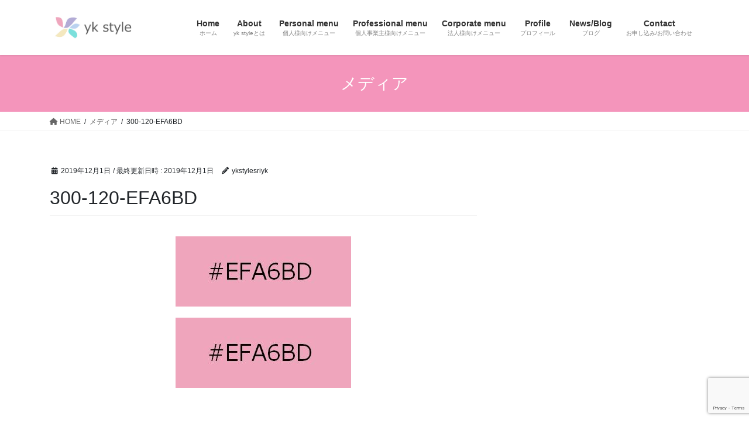

--- FILE ---
content_type: text/html; charset=utf-8
request_url: https://www.google.com/recaptcha/api2/anchor?ar=1&k=6LdUvZkUAAAAAO43_zuM2MCjxjECpiAFx3UDS6Ah&co=aHR0cHM6Ly95a3N0eWxlLWxpZmUuY29tOjQ0Mw..&hl=en&v=PoyoqOPhxBO7pBk68S4YbpHZ&size=invisible&anchor-ms=20000&execute-ms=30000&cb=6bd7tovbd4k
body_size: 48465
content:
<!DOCTYPE HTML><html dir="ltr" lang="en"><head><meta http-equiv="Content-Type" content="text/html; charset=UTF-8">
<meta http-equiv="X-UA-Compatible" content="IE=edge">
<title>reCAPTCHA</title>
<style type="text/css">
/* cyrillic-ext */
@font-face {
  font-family: 'Roboto';
  font-style: normal;
  font-weight: 400;
  font-stretch: 100%;
  src: url(//fonts.gstatic.com/s/roboto/v48/KFO7CnqEu92Fr1ME7kSn66aGLdTylUAMa3GUBHMdazTgWw.woff2) format('woff2');
  unicode-range: U+0460-052F, U+1C80-1C8A, U+20B4, U+2DE0-2DFF, U+A640-A69F, U+FE2E-FE2F;
}
/* cyrillic */
@font-face {
  font-family: 'Roboto';
  font-style: normal;
  font-weight: 400;
  font-stretch: 100%;
  src: url(//fonts.gstatic.com/s/roboto/v48/KFO7CnqEu92Fr1ME7kSn66aGLdTylUAMa3iUBHMdazTgWw.woff2) format('woff2');
  unicode-range: U+0301, U+0400-045F, U+0490-0491, U+04B0-04B1, U+2116;
}
/* greek-ext */
@font-face {
  font-family: 'Roboto';
  font-style: normal;
  font-weight: 400;
  font-stretch: 100%;
  src: url(//fonts.gstatic.com/s/roboto/v48/KFO7CnqEu92Fr1ME7kSn66aGLdTylUAMa3CUBHMdazTgWw.woff2) format('woff2');
  unicode-range: U+1F00-1FFF;
}
/* greek */
@font-face {
  font-family: 'Roboto';
  font-style: normal;
  font-weight: 400;
  font-stretch: 100%;
  src: url(//fonts.gstatic.com/s/roboto/v48/KFO7CnqEu92Fr1ME7kSn66aGLdTylUAMa3-UBHMdazTgWw.woff2) format('woff2');
  unicode-range: U+0370-0377, U+037A-037F, U+0384-038A, U+038C, U+038E-03A1, U+03A3-03FF;
}
/* math */
@font-face {
  font-family: 'Roboto';
  font-style: normal;
  font-weight: 400;
  font-stretch: 100%;
  src: url(//fonts.gstatic.com/s/roboto/v48/KFO7CnqEu92Fr1ME7kSn66aGLdTylUAMawCUBHMdazTgWw.woff2) format('woff2');
  unicode-range: U+0302-0303, U+0305, U+0307-0308, U+0310, U+0312, U+0315, U+031A, U+0326-0327, U+032C, U+032F-0330, U+0332-0333, U+0338, U+033A, U+0346, U+034D, U+0391-03A1, U+03A3-03A9, U+03B1-03C9, U+03D1, U+03D5-03D6, U+03F0-03F1, U+03F4-03F5, U+2016-2017, U+2034-2038, U+203C, U+2040, U+2043, U+2047, U+2050, U+2057, U+205F, U+2070-2071, U+2074-208E, U+2090-209C, U+20D0-20DC, U+20E1, U+20E5-20EF, U+2100-2112, U+2114-2115, U+2117-2121, U+2123-214F, U+2190, U+2192, U+2194-21AE, U+21B0-21E5, U+21F1-21F2, U+21F4-2211, U+2213-2214, U+2216-22FF, U+2308-230B, U+2310, U+2319, U+231C-2321, U+2336-237A, U+237C, U+2395, U+239B-23B7, U+23D0, U+23DC-23E1, U+2474-2475, U+25AF, U+25B3, U+25B7, U+25BD, U+25C1, U+25CA, U+25CC, U+25FB, U+266D-266F, U+27C0-27FF, U+2900-2AFF, U+2B0E-2B11, U+2B30-2B4C, U+2BFE, U+3030, U+FF5B, U+FF5D, U+1D400-1D7FF, U+1EE00-1EEFF;
}
/* symbols */
@font-face {
  font-family: 'Roboto';
  font-style: normal;
  font-weight: 400;
  font-stretch: 100%;
  src: url(//fonts.gstatic.com/s/roboto/v48/KFO7CnqEu92Fr1ME7kSn66aGLdTylUAMaxKUBHMdazTgWw.woff2) format('woff2');
  unicode-range: U+0001-000C, U+000E-001F, U+007F-009F, U+20DD-20E0, U+20E2-20E4, U+2150-218F, U+2190, U+2192, U+2194-2199, U+21AF, U+21E6-21F0, U+21F3, U+2218-2219, U+2299, U+22C4-22C6, U+2300-243F, U+2440-244A, U+2460-24FF, U+25A0-27BF, U+2800-28FF, U+2921-2922, U+2981, U+29BF, U+29EB, U+2B00-2BFF, U+4DC0-4DFF, U+FFF9-FFFB, U+10140-1018E, U+10190-1019C, U+101A0, U+101D0-101FD, U+102E0-102FB, U+10E60-10E7E, U+1D2C0-1D2D3, U+1D2E0-1D37F, U+1F000-1F0FF, U+1F100-1F1AD, U+1F1E6-1F1FF, U+1F30D-1F30F, U+1F315, U+1F31C, U+1F31E, U+1F320-1F32C, U+1F336, U+1F378, U+1F37D, U+1F382, U+1F393-1F39F, U+1F3A7-1F3A8, U+1F3AC-1F3AF, U+1F3C2, U+1F3C4-1F3C6, U+1F3CA-1F3CE, U+1F3D4-1F3E0, U+1F3ED, U+1F3F1-1F3F3, U+1F3F5-1F3F7, U+1F408, U+1F415, U+1F41F, U+1F426, U+1F43F, U+1F441-1F442, U+1F444, U+1F446-1F449, U+1F44C-1F44E, U+1F453, U+1F46A, U+1F47D, U+1F4A3, U+1F4B0, U+1F4B3, U+1F4B9, U+1F4BB, U+1F4BF, U+1F4C8-1F4CB, U+1F4D6, U+1F4DA, U+1F4DF, U+1F4E3-1F4E6, U+1F4EA-1F4ED, U+1F4F7, U+1F4F9-1F4FB, U+1F4FD-1F4FE, U+1F503, U+1F507-1F50B, U+1F50D, U+1F512-1F513, U+1F53E-1F54A, U+1F54F-1F5FA, U+1F610, U+1F650-1F67F, U+1F687, U+1F68D, U+1F691, U+1F694, U+1F698, U+1F6AD, U+1F6B2, U+1F6B9-1F6BA, U+1F6BC, U+1F6C6-1F6CF, U+1F6D3-1F6D7, U+1F6E0-1F6EA, U+1F6F0-1F6F3, U+1F6F7-1F6FC, U+1F700-1F7FF, U+1F800-1F80B, U+1F810-1F847, U+1F850-1F859, U+1F860-1F887, U+1F890-1F8AD, U+1F8B0-1F8BB, U+1F8C0-1F8C1, U+1F900-1F90B, U+1F93B, U+1F946, U+1F984, U+1F996, U+1F9E9, U+1FA00-1FA6F, U+1FA70-1FA7C, U+1FA80-1FA89, U+1FA8F-1FAC6, U+1FACE-1FADC, U+1FADF-1FAE9, U+1FAF0-1FAF8, U+1FB00-1FBFF;
}
/* vietnamese */
@font-face {
  font-family: 'Roboto';
  font-style: normal;
  font-weight: 400;
  font-stretch: 100%;
  src: url(//fonts.gstatic.com/s/roboto/v48/KFO7CnqEu92Fr1ME7kSn66aGLdTylUAMa3OUBHMdazTgWw.woff2) format('woff2');
  unicode-range: U+0102-0103, U+0110-0111, U+0128-0129, U+0168-0169, U+01A0-01A1, U+01AF-01B0, U+0300-0301, U+0303-0304, U+0308-0309, U+0323, U+0329, U+1EA0-1EF9, U+20AB;
}
/* latin-ext */
@font-face {
  font-family: 'Roboto';
  font-style: normal;
  font-weight: 400;
  font-stretch: 100%;
  src: url(//fonts.gstatic.com/s/roboto/v48/KFO7CnqEu92Fr1ME7kSn66aGLdTylUAMa3KUBHMdazTgWw.woff2) format('woff2');
  unicode-range: U+0100-02BA, U+02BD-02C5, U+02C7-02CC, U+02CE-02D7, U+02DD-02FF, U+0304, U+0308, U+0329, U+1D00-1DBF, U+1E00-1E9F, U+1EF2-1EFF, U+2020, U+20A0-20AB, U+20AD-20C0, U+2113, U+2C60-2C7F, U+A720-A7FF;
}
/* latin */
@font-face {
  font-family: 'Roboto';
  font-style: normal;
  font-weight: 400;
  font-stretch: 100%;
  src: url(//fonts.gstatic.com/s/roboto/v48/KFO7CnqEu92Fr1ME7kSn66aGLdTylUAMa3yUBHMdazQ.woff2) format('woff2');
  unicode-range: U+0000-00FF, U+0131, U+0152-0153, U+02BB-02BC, U+02C6, U+02DA, U+02DC, U+0304, U+0308, U+0329, U+2000-206F, U+20AC, U+2122, U+2191, U+2193, U+2212, U+2215, U+FEFF, U+FFFD;
}
/* cyrillic-ext */
@font-face {
  font-family: 'Roboto';
  font-style: normal;
  font-weight: 500;
  font-stretch: 100%;
  src: url(//fonts.gstatic.com/s/roboto/v48/KFO7CnqEu92Fr1ME7kSn66aGLdTylUAMa3GUBHMdazTgWw.woff2) format('woff2');
  unicode-range: U+0460-052F, U+1C80-1C8A, U+20B4, U+2DE0-2DFF, U+A640-A69F, U+FE2E-FE2F;
}
/* cyrillic */
@font-face {
  font-family: 'Roboto';
  font-style: normal;
  font-weight: 500;
  font-stretch: 100%;
  src: url(//fonts.gstatic.com/s/roboto/v48/KFO7CnqEu92Fr1ME7kSn66aGLdTylUAMa3iUBHMdazTgWw.woff2) format('woff2');
  unicode-range: U+0301, U+0400-045F, U+0490-0491, U+04B0-04B1, U+2116;
}
/* greek-ext */
@font-face {
  font-family: 'Roboto';
  font-style: normal;
  font-weight: 500;
  font-stretch: 100%;
  src: url(//fonts.gstatic.com/s/roboto/v48/KFO7CnqEu92Fr1ME7kSn66aGLdTylUAMa3CUBHMdazTgWw.woff2) format('woff2');
  unicode-range: U+1F00-1FFF;
}
/* greek */
@font-face {
  font-family: 'Roboto';
  font-style: normal;
  font-weight: 500;
  font-stretch: 100%;
  src: url(//fonts.gstatic.com/s/roboto/v48/KFO7CnqEu92Fr1ME7kSn66aGLdTylUAMa3-UBHMdazTgWw.woff2) format('woff2');
  unicode-range: U+0370-0377, U+037A-037F, U+0384-038A, U+038C, U+038E-03A1, U+03A3-03FF;
}
/* math */
@font-face {
  font-family: 'Roboto';
  font-style: normal;
  font-weight: 500;
  font-stretch: 100%;
  src: url(//fonts.gstatic.com/s/roboto/v48/KFO7CnqEu92Fr1ME7kSn66aGLdTylUAMawCUBHMdazTgWw.woff2) format('woff2');
  unicode-range: U+0302-0303, U+0305, U+0307-0308, U+0310, U+0312, U+0315, U+031A, U+0326-0327, U+032C, U+032F-0330, U+0332-0333, U+0338, U+033A, U+0346, U+034D, U+0391-03A1, U+03A3-03A9, U+03B1-03C9, U+03D1, U+03D5-03D6, U+03F0-03F1, U+03F4-03F5, U+2016-2017, U+2034-2038, U+203C, U+2040, U+2043, U+2047, U+2050, U+2057, U+205F, U+2070-2071, U+2074-208E, U+2090-209C, U+20D0-20DC, U+20E1, U+20E5-20EF, U+2100-2112, U+2114-2115, U+2117-2121, U+2123-214F, U+2190, U+2192, U+2194-21AE, U+21B0-21E5, U+21F1-21F2, U+21F4-2211, U+2213-2214, U+2216-22FF, U+2308-230B, U+2310, U+2319, U+231C-2321, U+2336-237A, U+237C, U+2395, U+239B-23B7, U+23D0, U+23DC-23E1, U+2474-2475, U+25AF, U+25B3, U+25B7, U+25BD, U+25C1, U+25CA, U+25CC, U+25FB, U+266D-266F, U+27C0-27FF, U+2900-2AFF, U+2B0E-2B11, U+2B30-2B4C, U+2BFE, U+3030, U+FF5B, U+FF5D, U+1D400-1D7FF, U+1EE00-1EEFF;
}
/* symbols */
@font-face {
  font-family: 'Roboto';
  font-style: normal;
  font-weight: 500;
  font-stretch: 100%;
  src: url(//fonts.gstatic.com/s/roboto/v48/KFO7CnqEu92Fr1ME7kSn66aGLdTylUAMaxKUBHMdazTgWw.woff2) format('woff2');
  unicode-range: U+0001-000C, U+000E-001F, U+007F-009F, U+20DD-20E0, U+20E2-20E4, U+2150-218F, U+2190, U+2192, U+2194-2199, U+21AF, U+21E6-21F0, U+21F3, U+2218-2219, U+2299, U+22C4-22C6, U+2300-243F, U+2440-244A, U+2460-24FF, U+25A0-27BF, U+2800-28FF, U+2921-2922, U+2981, U+29BF, U+29EB, U+2B00-2BFF, U+4DC0-4DFF, U+FFF9-FFFB, U+10140-1018E, U+10190-1019C, U+101A0, U+101D0-101FD, U+102E0-102FB, U+10E60-10E7E, U+1D2C0-1D2D3, U+1D2E0-1D37F, U+1F000-1F0FF, U+1F100-1F1AD, U+1F1E6-1F1FF, U+1F30D-1F30F, U+1F315, U+1F31C, U+1F31E, U+1F320-1F32C, U+1F336, U+1F378, U+1F37D, U+1F382, U+1F393-1F39F, U+1F3A7-1F3A8, U+1F3AC-1F3AF, U+1F3C2, U+1F3C4-1F3C6, U+1F3CA-1F3CE, U+1F3D4-1F3E0, U+1F3ED, U+1F3F1-1F3F3, U+1F3F5-1F3F7, U+1F408, U+1F415, U+1F41F, U+1F426, U+1F43F, U+1F441-1F442, U+1F444, U+1F446-1F449, U+1F44C-1F44E, U+1F453, U+1F46A, U+1F47D, U+1F4A3, U+1F4B0, U+1F4B3, U+1F4B9, U+1F4BB, U+1F4BF, U+1F4C8-1F4CB, U+1F4D6, U+1F4DA, U+1F4DF, U+1F4E3-1F4E6, U+1F4EA-1F4ED, U+1F4F7, U+1F4F9-1F4FB, U+1F4FD-1F4FE, U+1F503, U+1F507-1F50B, U+1F50D, U+1F512-1F513, U+1F53E-1F54A, U+1F54F-1F5FA, U+1F610, U+1F650-1F67F, U+1F687, U+1F68D, U+1F691, U+1F694, U+1F698, U+1F6AD, U+1F6B2, U+1F6B9-1F6BA, U+1F6BC, U+1F6C6-1F6CF, U+1F6D3-1F6D7, U+1F6E0-1F6EA, U+1F6F0-1F6F3, U+1F6F7-1F6FC, U+1F700-1F7FF, U+1F800-1F80B, U+1F810-1F847, U+1F850-1F859, U+1F860-1F887, U+1F890-1F8AD, U+1F8B0-1F8BB, U+1F8C0-1F8C1, U+1F900-1F90B, U+1F93B, U+1F946, U+1F984, U+1F996, U+1F9E9, U+1FA00-1FA6F, U+1FA70-1FA7C, U+1FA80-1FA89, U+1FA8F-1FAC6, U+1FACE-1FADC, U+1FADF-1FAE9, U+1FAF0-1FAF8, U+1FB00-1FBFF;
}
/* vietnamese */
@font-face {
  font-family: 'Roboto';
  font-style: normal;
  font-weight: 500;
  font-stretch: 100%;
  src: url(//fonts.gstatic.com/s/roboto/v48/KFO7CnqEu92Fr1ME7kSn66aGLdTylUAMa3OUBHMdazTgWw.woff2) format('woff2');
  unicode-range: U+0102-0103, U+0110-0111, U+0128-0129, U+0168-0169, U+01A0-01A1, U+01AF-01B0, U+0300-0301, U+0303-0304, U+0308-0309, U+0323, U+0329, U+1EA0-1EF9, U+20AB;
}
/* latin-ext */
@font-face {
  font-family: 'Roboto';
  font-style: normal;
  font-weight: 500;
  font-stretch: 100%;
  src: url(//fonts.gstatic.com/s/roboto/v48/KFO7CnqEu92Fr1ME7kSn66aGLdTylUAMa3KUBHMdazTgWw.woff2) format('woff2');
  unicode-range: U+0100-02BA, U+02BD-02C5, U+02C7-02CC, U+02CE-02D7, U+02DD-02FF, U+0304, U+0308, U+0329, U+1D00-1DBF, U+1E00-1E9F, U+1EF2-1EFF, U+2020, U+20A0-20AB, U+20AD-20C0, U+2113, U+2C60-2C7F, U+A720-A7FF;
}
/* latin */
@font-face {
  font-family: 'Roboto';
  font-style: normal;
  font-weight: 500;
  font-stretch: 100%;
  src: url(//fonts.gstatic.com/s/roboto/v48/KFO7CnqEu92Fr1ME7kSn66aGLdTylUAMa3yUBHMdazQ.woff2) format('woff2');
  unicode-range: U+0000-00FF, U+0131, U+0152-0153, U+02BB-02BC, U+02C6, U+02DA, U+02DC, U+0304, U+0308, U+0329, U+2000-206F, U+20AC, U+2122, U+2191, U+2193, U+2212, U+2215, U+FEFF, U+FFFD;
}
/* cyrillic-ext */
@font-face {
  font-family: 'Roboto';
  font-style: normal;
  font-weight: 900;
  font-stretch: 100%;
  src: url(//fonts.gstatic.com/s/roboto/v48/KFO7CnqEu92Fr1ME7kSn66aGLdTylUAMa3GUBHMdazTgWw.woff2) format('woff2');
  unicode-range: U+0460-052F, U+1C80-1C8A, U+20B4, U+2DE0-2DFF, U+A640-A69F, U+FE2E-FE2F;
}
/* cyrillic */
@font-face {
  font-family: 'Roboto';
  font-style: normal;
  font-weight: 900;
  font-stretch: 100%;
  src: url(//fonts.gstatic.com/s/roboto/v48/KFO7CnqEu92Fr1ME7kSn66aGLdTylUAMa3iUBHMdazTgWw.woff2) format('woff2');
  unicode-range: U+0301, U+0400-045F, U+0490-0491, U+04B0-04B1, U+2116;
}
/* greek-ext */
@font-face {
  font-family: 'Roboto';
  font-style: normal;
  font-weight: 900;
  font-stretch: 100%;
  src: url(//fonts.gstatic.com/s/roboto/v48/KFO7CnqEu92Fr1ME7kSn66aGLdTylUAMa3CUBHMdazTgWw.woff2) format('woff2');
  unicode-range: U+1F00-1FFF;
}
/* greek */
@font-face {
  font-family: 'Roboto';
  font-style: normal;
  font-weight: 900;
  font-stretch: 100%;
  src: url(//fonts.gstatic.com/s/roboto/v48/KFO7CnqEu92Fr1ME7kSn66aGLdTylUAMa3-UBHMdazTgWw.woff2) format('woff2');
  unicode-range: U+0370-0377, U+037A-037F, U+0384-038A, U+038C, U+038E-03A1, U+03A3-03FF;
}
/* math */
@font-face {
  font-family: 'Roboto';
  font-style: normal;
  font-weight: 900;
  font-stretch: 100%;
  src: url(//fonts.gstatic.com/s/roboto/v48/KFO7CnqEu92Fr1ME7kSn66aGLdTylUAMawCUBHMdazTgWw.woff2) format('woff2');
  unicode-range: U+0302-0303, U+0305, U+0307-0308, U+0310, U+0312, U+0315, U+031A, U+0326-0327, U+032C, U+032F-0330, U+0332-0333, U+0338, U+033A, U+0346, U+034D, U+0391-03A1, U+03A3-03A9, U+03B1-03C9, U+03D1, U+03D5-03D6, U+03F0-03F1, U+03F4-03F5, U+2016-2017, U+2034-2038, U+203C, U+2040, U+2043, U+2047, U+2050, U+2057, U+205F, U+2070-2071, U+2074-208E, U+2090-209C, U+20D0-20DC, U+20E1, U+20E5-20EF, U+2100-2112, U+2114-2115, U+2117-2121, U+2123-214F, U+2190, U+2192, U+2194-21AE, U+21B0-21E5, U+21F1-21F2, U+21F4-2211, U+2213-2214, U+2216-22FF, U+2308-230B, U+2310, U+2319, U+231C-2321, U+2336-237A, U+237C, U+2395, U+239B-23B7, U+23D0, U+23DC-23E1, U+2474-2475, U+25AF, U+25B3, U+25B7, U+25BD, U+25C1, U+25CA, U+25CC, U+25FB, U+266D-266F, U+27C0-27FF, U+2900-2AFF, U+2B0E-2B11, U+2B30-2B4C, U+2BFE, U+3030, U+FF5B, U+FF5D, U+1D400-1D7FF, U+1EE00-1EEFF;
}
/* symbols */
@font-face {
  font-family: 'Roboto';
  font-style: normal;
  font-weight: 900;
  font-stretch: 100%;
  src: url(//fonts.gstatic.com/s/roboto/v48/KFO7CnqEu92Fr1ME7kSn66aGLdTylUAMaxKUBHMdazTgWw.woff2) format('woff2');
  unicode-range: U+0001-000C, U+000E-001F, U+007F-009F, U+20DD-20E0, U+20E2-20E4, U+2150-218F, U+2190, U+2192, U+2194-2199, U+21AF, U+21E6-21F0, U+21F3, U+2218-2219, U+2299, U+22C4-22C6, U+2300-243F, U+2440-244A, U+2460-24FF, U+25A0-27BF, U+2800-28FF, U+2921-2922, U+2981, U+29BF, U+29EB, U+2B00-2BFF, U+4DC0-4DFF, U+FFF9-FFFB, U+10140-1018E, U+10190-1019C, U+101A0, U+101D0-101FD, U+102E0-102FB, U+10E60-10E7E, U+1D2C0-1D2D3, U+1D2E0-1D37F, U+1F000-1F0FF, U+1F100-1F1AD, U+1F1E6-1F1FF, U+1F30D-1F30F, U+1F315, U+1F31C, U+1F31E, U+1F320-1F32C, U+1F336, U+1F378, U+1F37D, U+1F382, U+1F393-1F39F, U+1F3A7-1F3A8, U+1F3AC-1F3AF, U+1F3C2, U+1F3C4-1F3C6, U+1F3CA-1F3CE, U+1F3D4-1F3E0, U+1F3ED, U+1F3F1-1F3F3, U+1F3F5-1F3F7, U+1F408, U+1F415, U+1F41F, U+1F426, U+1F43F, U+1F441-1F442, U+1F444, U+1F446-1F449, U+1F44C-1F44E, U+1F453, U+1F46A, U+1F47D, U+1F4A3, U+1F4B0, U+1F4B3, U+1F4B9, U+1F4BB, U+1F4BF, U+1F4C8-1F4CB, U+1F4D6, U+1F4DA, U+1F4DF, U+1F4E3-1F4E6, U+1F4EA-1F4ED, U+1F4F7, U+1F4F9-1F4FB, U+1F4FD-1F4FE, U+1F503, U+1F507-1F50B, U+1F50D, U+1F512-1F513, U+1F53E-1F54A, U+1F54F-1F5FA, U+1F610, U+1F650-1F67F, U+1F687, U+1F68D, U+1F691, U+1F694, U+1F698, U+1F6AD, U+1F6B2, U+1F6B9-1F6BA, U+1F6BC, U+1F6C6-1F6CF, U+1F6D3-1F6D7, U+1F6E0-1F6EA, U+1F6F0-1F6F3, U+1F6F7-1F6FC, U+1F700-1F7FF, U+1F800-1F80B, U+1F810-1F847, U+1F850-1F859, U+1F860-1F887, U+1F890-1F8AD, U+1F8B0-1F8BB, U+1F8C0-1F8C1, U+1F900-1F90B, U+1F93B, U+1F946, U+1F984, U+1F996, U+1F9E9, U+1FA00-1FA6F, U+1FA70-1FA7C, U+1FA80-1FA89, U+1FA8F-1FAC6, U+1FACE-1FADC, U+1FADF-1FAE9, U+1FAF0-1FAF8, U+1FB00-1FBFF;
}
/* vietnamese */
@font-face {
  font-family: 'Roboto';
  font-style: normal;
  font-weight: 900;
  font-stretch: 100%;
  src: url(//fonts.gstatic.com/s/roboto/v48/KFO7CnqEu92Fr1ME7kSn66aGLdTylUAMa3OUBHMdazTgWw.woff2) format('woff2');
  unicode-range: U+0102-0103, U+0110-0111, U+0128-0129, U+0168-0169, U+01A0-01A1, U+01AF-01B0, U+0300-0301, U+0303-0304, U+0308-0309, U+0323, U+0329, U+1EA0-1EF9, U+20AB;
}
/* latin-ext */
@font-face {
  font-family: 'Roboto';
  font-style: normal;
  font-weight: 900;
  font-stretch: 100%;
  src: url(//fonts.gstatic.com/s/roboto/v48/KFO7CnqEu92Fr1ME7kSn66aGLdTylUAMa3KUBHMdazTgWw.woff2) format('woff2');
  unicode-range: U+0100-02BA, U+02BD-02C5, U+02C7-02CC, U+02CE-02D7, U+02DD-02FF, U+0304, U+0308, U+0329, U+1D00-1DBF, U+1E00-1E9F, U+1EF2-1EFF, U+2020, U+20A0-20AB, U+20AD-20C0, U+2113, U+2C60-2C7F, U+A720-A7FF;
}
/* latin */
@font-face {
  font-family: 'Roboto';
  font-style: normal;
  font-weight: 900;
  font-stretch: 100%;
  src: url(//fonts.gstatic.com/s/roboto/v48/KFO7CnqEu92Fr1ME7kSn66aGLdTylUAMa3yUBHMdazQ.woff2) format('woff2');
  unicode-range: U+0000-00FF, U+0131, U+0152-0153, U+02BB-02BC, U+02C6, U+02DA, U+02DC, U+0304, U+0308, U+0329, U+2000-206F, U+20AC, U+2122, U+2191, U+2193, U+2212, U+2215, U+FEFF, U+FFFD;
}

</style>
<link rel="stylesheet" type="text/css" href="https://www.gstatic.com/recaptcha/releases/PoyoqOPhxBO7pBk68S4YbpHZ/styles__ltr.css">
<script nonce="M0r9_m3656QE0Whz2VfN1A" type="text/javascript">window['__recaptcha_api'] = 'https://www.google.com/recaptcha/api2/';</script>
<script type="text/javascript" src="https://www.gstatic.com/recaptcha/releases/PoyoqOPhxBO7pBk68S4YbpHZ/recaptcha__en.js" nonce="M0r9_m3656QE0Whz2VfN1A">
      
    </script></head>
<body><div id="rc-anchor-alert" class="rc-anchor-alert"></div>
<input type="hidden" id="recaptcha-token" value="[base64]">
<script type="text/javascript" nonce="M0r9_m3656QE0Whz2VfN1A">
      recaptcha.anchor.Main.init("[\x22ainput\x22,[\x22bgdata\x22,\x22\x22,\[base64]/[base64]/[base64]/[base64]/[base64]/[base64]/KGcoTywyNTMsTy5PKSxVRyhPLEMpKTpnKE8sMjUzLEMpLE8pKSxsKSksTykpfSxieT1mdW5jdGlvbihDLE8sdSxsKXtmb3IobD0odT1SKEMpLDApO08+MDtPLS0pbD1sPDw4fFooQyk7ZyhDLHUsbCl9LFVHPWZ1bmN0aW9uKEMsTyl7Qy5pLmxlbmd0aD4xMDQ/[base64]/[base64]/[base64]/[base64]/[base64]/[base64]/[base64]\\u003d\x22,\[base64]\\u003d\\u003d\x22,\x22SMK2w5TDs1tIw6J1dMOfw4EMBcKWNiBKw44GasOSOggJw5oHw7hjwpdPczJQKAbDqcOfXBzChSAGw7nDhcK3w6/Dq07DiF3CmcK3w6ckw53DjGBQHMOvw7kww4bCmzbDugTDhsOjw4DCmRvCq8O3woPDrWXDmcO5wr/Cr8KgwqPDu2AGQMOaw7wEw6XCtMOhYHXCosOuRmDDvibDnQAiwpHDrADDvE/DscKOHn/[base64]/[base64]/wojDiHcrM3DDlF7DiMKTw5XDpjwSw7vChsOUHMO0MEsDw4DCkG0lwppyQMO9wr7CsH3CgsKAwoNPIsOcw5HCljzDlzLDiMKVOTRpwr0DK2d7VsKAwr0WDT7CkMOuwr4mw4DDosKsKh8/wpx/wovDgMKCbgJnTMKXMHRkwrgfwrjDiU0rIsKKw74YHX9BCEZ4Iksaw6shbcO7McOqTR/CiMOIeEjDhULCrcKvX8OOJ0IheMOsw45WfsOFeCnDncOVMMK9w4Newo0zGnfDv8OmUsKyd07Cp8Kvw6QSw5MEw4DCiMO/[base64]/DrTIawoBJw6dcI8KoenBdw78zaMOUJ1opw5B6w7XCnkA+w6Bcw7BUw5nDjTloEB5aK8K0RMKDH8Kvc1QIBMOMwoTCjMOQw6cWFMK8FMK9w7/DisOBAsOmw7/[base64]/[base64]/Dt8KjwrXDkRR/wo5QATfDmyRgRMO/w5PDqHdSw7toBWjDucOnUXFwd1g4w4DCvMKxW07DkCx8wrIFw7zCncOaS8OWLsKcw4Jxw6pKLsOnwpXCssKpQTrDkXbCrzR1wrPCmw8JDMKHZ39kNUkTwoPDv8KOemxOeUzCocKBwp8Ow5zChMOyIsOyWsKAwpfCiiZmaF/DrRZJwpAbw6rCjcOgdhciwoHDgm0yw67Ct8OxTMOyc8K7BwJRwqHCkGnCvXbDoWZSesOpwrNKRHITwr1oPTDCqAA8TMKjwpTDrDdJw4XCtinCpcOswpLDvhvDlsKFHMKnw5jCkyPDqMOUwrrCr27ClAllwro+wrI/OHjCncOxw4/Dq8OFaMOwJinCqsOQbxIkw7orZA3DvSrCs3U3OMOKZ37DrHTCgMKmwrjCsMKiWkQXwpnDt8KPwqIZw4wiw5/DkjrCgMK7w7Jfw4NLw79KwrNUBsKZPGbDnsOMwoDDlsOIHsKDw5bDnEMnWsOdXnfDiX5gdMKnKMOLw6lyZl5twqsMwoLCvMOETlPDo8K0DsOQOsOWw5TDkiRZScKVwp9IKF/[base64]/[base64]/[base64]/DqQfChcOMc0wcZsOYbMOUwptKw6DCiivCucOuw77Dj8OXwoxVIFpqScKUUwXCgMK/JCUkw7pFwpbDqMOaw5rChMOpwoTDqDtYwrLCt8K9wpMBwrfDpAUrwqbDosOxw6gCwrc1UsKnI8Oxw4fDsGxCYhV/[base64]/CrcKiw4oyJcOCTEscS8KuaMKxAMKzEH4hB8OqwrsqECfCjcKEQsK6w6gFwqgaUHRhw6FKwpfDlMOgSMKLwp4zw7rDvMKgwr/DgEUkaMKlwqjDo3HDiMOKw4U2wq9+w4nDjsOFwqvDjgU/wrU8wr5Dwp3DvyzDk08Zdnt3P8Kxwo8xR8Ouw4rDmkLDlcOkw7kUecOAey7Cm8KsJ2ECXlBxwq4lw4IedB3DjMK1SWPDv8OdHUgOw45dLcOjwrnCuDrDln3CrwfDlcKBwq/[base64]/Cgz4swq/ClsKOSUkZwo5NwplowoUzwqkVKsKBAcKVwqZ6wqE8eGXDglsGCMOmwqTCnBt+wro0woXDvMO/L8KlPMKwJmgJwoYQw5/CnsOKUMK/OE1XA8OXOhnDq0PDuU3Dg8KCTMOAw68BOsOYw5HCnFo8w6XCqsOmSsO7wpHCtyHDk18IwqQowoEMwp98w69Aw7xxU8K/ZcKiw7vDrcOJIMKsfR3Dgw0TfsOuwqHDlsOdw5lobcOqHsOGwo7DjMKSak91wpbCjHHDsMOpJMO0wqnCoxPCvRNeeMOFOTtRG8Omw7pNw5w4wo/CvcOPGiUkw5vClgrCu8K7TjYhw7PCmmzDkMObwprCrAfCt0Y8CG3DtSkzKcKHwqLCgxvDlMOlGnjCjRNWI3xeSsK4dmLCusOgwr1pwocDw6FpAMKcwpfDgsOCwobCrW7CqEtiIsKXHMOjGHrCl8O7ITsPQMOgRW9/RyvDlsO/[base64]/w7PCswNiDj3DtCsmEMKGC21fAlMgQGhYDRjCpBTDgETCjCw/[base64]/Ch8KBAMOUw5EtPsK7dhR+FsKOw4h7w6TDoUrChcOtw5XDj8OEwpozw6/Dg07DjsKjasKOwpHCpcKLwoHCtEjDv0RNUhbCkh0mw7cNw6TCpDHDiMOhw5rDuSM4NcKdw5LCkcKkHcKmwqQYw4rDrcOWw7DDi8KGw7PDsMOHFCofRXgvw5JuJMOKE8KeRyh5RTN8w7vDg8OMwpskwqzCsh8WwpsUwoHClTTChQdTw5LDjB7Dn8O/XDBQIBzClcK1L8Ogwro3LsK9wqHCsyrCscKLIsOcAhXDjgsiwr/CuD3DlxI+csKaw7TDlXTCocOYD8OZVnpEAsOxwqI5WSTCgw/DsnxnPsKdTsK/w4/CvQfCqMOpHzvDsxPDn2EwJcOcwp/Cgi7DnEnCp3nDk1PDvEHCqEpGPGDCssKGAsOvwpjCk8OhUxASwqnDiMOlwrUwVDMQMsKVwpZSKcO4wqprw7DCrMKsJ1lYwqDCnitdw5XDlVQSwr4nwrkAMFXCqsKSw6PCt8KBDhzCmlHDosKjI8K2w51WS2HDn0nCvUkAb8Okw6hyecKYNgbClXHDngZTw5ZWNR/[base64]/DiRPCkcOuGcO/RRzDpsK/wofDkhlnw6s/[base64]/CgcKvw5LChX99w6U/ciXChMKAJ2l/[base64]/Cu8O3w47CjzTCsCnDsX9YwprCiiXCpcKpw5/ChgXDtsK9wpJYw7lUw5UOw7JrDw7CmiLDlnwWw7TCgxl8C8KYwrsjwpZWCcKewr7Ct8OuPMK/wpjDoBDCsD7CoADDoMKREwgxwqFeZ3I5wr7DpyhOMy3CpsKoFsKkEEnDh8O6R8OFXMKkRm3DvD7CksKnZ1YKY8OedMKZwprDsGPDnWk2wpzDscOyZMORw53Cm1nDvcOBw4/[base64]/DiWHDgzDCvTnDtsK5RmkEw4vDuAhVw7/CjsOAKTbDi8OpS8K/[base64]/DmcOgwoHDl1PCgMK4OcK7HCUbGcKFwp0DFsOhw4xbccOpwp0cXsKbaMOcw7AnG8OTP8OSwrXCoUpSwoxbSnvDuxDCncOHw67CkXEdLGvDucOswrl+w5LCvsONwqvDlWHCrEgrOF1/JMKbwqwoVcONw57DlcKOP8KrTsK/w7Mlw5zDv0jDusK5fWY+GgPDtcKtDMOdwqXDhcKCZi7CiATDs2pmw6LCrsOUw74PwqPCv1XDmV3DmAdmY1oUUMKIQMOjFcOMw50TwrEeMwvDqktsw6NqVFTDo8Oiw4VJb8KqwqwkbV17wqVVw5loRcOHSy3Dq1kZWcOQNC4SYcKgwqwhw4TDgsOAdx/DmgDDrxnCv8OpYDjCisOsw4fDm0PChMOwwpLDkEhlw7jCocKlDxlOwq0Qw4gBBk7Ds19VD8O6wrl/wprDnBRzw5F2U8OWCsKJwqnCjcKDwpjCmnFmwo5ywqfCqMOew43DsUbDs8OQEcKNwoTChTFqD04gQAnDl8O2wpw0w44HwqlgFsOeJMKSw5bCu1bCrzw3w5R/RHrDgcKkwpVYMmYsI8Kzwrk9VcO5YmRNw7BBwoNSIwXCr8OQw53CmcOjKg50w5bDlMKcwrDDpA3DnEbDil3Cn8Otw6V0w6IGw6/[base64]/wpAVYwUPw5zDpjjDj8Ohw5LDlMOZQMOlwojCksKHw5zCmERiw54hW8KPw7RzwrR9woXDqcOVGxbChFjCgndzwqQ2OcO3wrnDmsK7RcOJw5vCn8Kew5MeTTLDrMKHw4jCr8ObXAbDrUFRw5XDhQsvwojCg33ClARqIWsgVcO2EQR/YGvCvnvDtcKow7PCksOcKRLDiEPCgE4kUTLDkcKPwqxgwoxvwoorw7R/bRnCiVrDl8OQQsKMEcK9cGEGwrnCoHsnw4/CrXjChsOpUMO8XSbDk8Ovwp7DisKcwooMw4/ClcKSwrDCtnI/wrF3KHzDhsKmw5bCl8K8bwpCFyUSwqsFX8KUwpFgHcOVwpLDgcO4wrLDmsKDw5BMw6zDmsOfw6pjwpd4wojDiSAKTMKtQWJvwqrDjsO+wrd/w65ew6DCpxAdRMKFPMOZK2QKCm16CFgTfgnChDfDswTCocKhwqUBwrTDjcOZfGECfQl2wrtQJMOMwoPDqsO8wrhVWsORw7d2YMOzwoYAV8OiGnXCmcOvK2PCv8O1FRw8McOqw6lxKgdnNErCkcOkW0UJIhnDhU8tw5bCqAhUw7LCih/[base64]/DtcKWLMOvwoYrwo1Pw4ccPsKXX0hYwo4lw4EmCsKiw6rCknBAV8KtXApiw4TDtMOAw4NCw61iw51uwqvDlcK8EsONHsOAw7NTw6PCpyXClsOfOnZ4XcOgDcOifVFXTT3CgcOFAsKbw6U3ZMOAwqV5wqtZwqJ1fcK6wqTCusOEw7YDJsKpZcOzayTDnMKtwpHDvsK/[base64]/Cq8K5wr3CjMOaw4PClMOeZcOvL8O0R8O8w58Owo5mwrIpw7vCm8OGwpQLc8KbHlnCh3jCg0bCqsKdwpzCvGjCksK1eRNfe2PCnz7DicK2K8KdR1nDpMOiWFcRTcKNRnLCicOqKMO9w4McZ3IbwqbDisKVw6zCoQ48wpvCtcK3E8KkeMO/ARvCpTBlW3nDmTDDqljDnDFIw61tGcOnwoJpD8OpMMKGLsOPw6d6HG/CpMOHwpV+Z8OGwppsw47Ctyh2woTDkwl/YWR4DxnCrMK6w6phwoLDhcO9w7h1wpjCqFk2w6APU8O/csO+dMOfwpPCnMKeOhnCilpIwqo8wqEawrY0w4l7G8Osw5nDjBQiDMKpJX/DssKqEGHCqmBYWBPDuyHCixvDgMK0w5s7wplRPhPCqGE1wrvCpsK6w6VsasKWXxXDtR/[base64]/HBDCvMOewplGP8OXwr57wpYTwro5ecKZw6/CvMOnMytlJ8KTwp9TwoLDkD5aaMK2d3nCk8KkBcKSdcKFw491w70WVMO6PMKmG8OQw4HDicK0wpfCgMOqeTDCj8Ovwr5xw6/Dp2x3wqtZwo7DpSQgwp3CkWp/worDnsKSKFcjFsK2w5hfNFDDjVzDncKaw6FkwrzCkGLDhsOJw7YyfyApwpcaw6fCgMKvX8KowpbDj8KNw788w73Cu8OmwrYsBcKIwpYuw4fCri0IGQc3w53DvHsjwrTCr8KENcOVwroACcOIUMO/wospwpLCpcOjworDpSTDkwnDh3XDnAHCt8Oue23Dv8Orw7VvRVHDphbCk1bCkAfDiT1fwq/Cu8K/OX5CwoE/w6bDlMONwpYyFsKgUcKBw6UWwodaV8K6w6DDjcOVw7RDdMOXUQ3Ctx/DjMKwY37Cqi59PcOdwq0Sw7TCv8OUGAvDuH54FMK2dcKiVlhlwqI+H8OPZsO8SMOZwoMuwo1ZfcO9wpoqHw54wql0XcKrwp5Ow7dsw6DCs3tpGcKUwroAw45Owr/[base64]/SsK7XSURw556w7hDeXQdKcOOGx/DmivCoMOVdw/Ctx3DvkggCcObwoHCh8Opw452w4Q7wo10ecOMfMKEDcKOwog3dsKzwp8MPSnCu8K5ZsK3wrXCh8OkEMKAOATCqEMXw6FITmLCgg4LecKZwqHDpH3DixByMMOxBmfClhrCh8Orb8ONwpnDmFV1GcOqO8KCwp8Pwp/CpU/DpBUxw5DDu8KDS8K7HcOtw45jw4BPRMKCPTE6w7MCJibDqsKMw6xYM8O7wr/DjWB9ccOjwpXDsMKYw5/DlEhBZsKVA8Obwq1nDxMNwoZAw6fDgcOswrJFXg3Dmi/DtMKqw7Vmwqpewq/Cjgp2AcKuaR1UwpjDhFjDj8Ksw51cwqTDv8OMA0BAO8OnwoPDv8OoOsOVw6U6w4Epw5lbJMOow7PCi8Oew4nCnMOlwpEgF8OcLmbCnQ9Lwr8/w71MLsKoEQtFNDHCtMKraQFwHnpNwoMAwozCrgTCnXY9wp0/McOJQ8OrwoFvQsOcCWEfwq7CsMKWW8OKwonDn2VaPcKIw4HCvMOveAbDv8OpUsOww7XDk8K6CMOASMKYwq7Dimonw6IVwqjDvENbXsKDZ3J1w77CkgDCvsOFWcO6RMKlw7/Dh8OUYsKFwo7DrsOOwolmVkNSwoPCvsOxw4BZeMOUUcKYwo4IfsKFw6Jxw7TDoMOGRcO/w4zCtMKFMHbDpgHDm8KIwrvCu8KjbwhODsKKBcOHwoIjw5cNMWZnOSg2wqLCj17CusK7IDbDrk/DnmsTUz/[base64]/ClDDDnMOBBSzCglDCvcKawohfwrHDjcOXfcKjwp1iOC5jwqHDqcKrQkZ5DcOSU8OZBWrDisOCw4RIT8OPOilXw4fCq8OyS8OEw4PCmF7CuBwDbBUIYHjDr8KHwrrCkkARYsO+OsKOw6/DrMOJEMO2w6sresOBwqxlwqZLwqvCgMKWBMKkwo/Cn8K9A8OJw7/[base64]/wpjDn1rClsOkSsK2w4PCgD5Pw75OWMOtw7BMCGvCpkxGb8O4wp7DtsOXw5rCuwNow7kMJCzDhATCtGTChsODYh1vw7HDqcO8w63DhMK9wojCksOFMjrCmsKhw6fDgnZSwrPCp2/DscOXJsKqwrzCh8O3SjXDlB7CocOjAMOrwpHCjEciw7fCvsO7w6N+UMKiN3rCmcKMR2Zzw47CtBkYR8OPwrp5YcKxw7NnwpcQw6g5wpoleMKDw6/CmMKNwp7DmsKjChjDtTvDtkPDh01XwpfCuTU8dMKKw5xvPsKPNRoKNBV3DMOKwqjDh8Oiw4vCqcKJdsO+SD4BEMObVTEgw4/DmcOrw4LCkMO/[base64]/CmCxsIsOSDBpmEMO5w7FVwpROwpbDp8OIN3dJwr82c8OQwrJbw5jCpGjChmfCkncjwrfCjHpfw7x6FmHCslXDiMOdPsOKTy8PZsKSa8OoBUzDtRrChsKHYCTCqcOEwr7Dvw4vQcO8RcOJw68xV8KEw6jCpD8aw6zCuMOCEBPDsyrCucKtw5HDlDzClVN9fcOJPQ7Ck2/[base64]/L8OVw5/Cr8KHw5xCCGbCnsOKw5fCoEjDozbDonowH8OQU8OwwqPCmMORw4fDmzzDrcKSS8K8UUbDu8KAwpNmQHjCgy/DqMKVawh4w5xjw5FXw5VVw5/ChMOtcsOLw7zDo8KjVRUmwrorw5oYYcO2J24hwroOwrzDv8OsXQFEAcOpwrXCj8OtwqrCgRwJLsOBT8KnfQR7eDXCnko6w7jDrMOtwpfCosKdw6rDscOlwroTwr7DvxIwwoUAGRRrVsK+w63DuCbChVbCjX88w6jCkMKNUl7CsBg4V0/DrxLColYYw5pLw4DDg8OWw4vCrG3Ch8KGw6rCmMKtw6lUNcKhBcOaJmBAFCZZd8KVw5sjwoUnwrVRw6Q5w5Q6w4INw6DCjcOHCWsVwq9GPFvDmsK/Q8ORw4TCocKUL8K7FibDnTfCl8K5SR/[base64]/fkR7KsOMFXxSLDzCtTvDv21rJ8K8w4/DqsO8wrUJGSzCk34iwp3ChxXCp1FAwrvDn8KnDRzDoVzCssOmd0vCjXrCmcOVbcOKa8Ohwo7DoMKCw5FqwqrCrcOKKxfCsDXCg33CtXE6w4LDuHVWVi0xWsOEZ8KdwobDp8KARsKdwopHHMKpwqfDnsORwpTDrMK6wrfDswzCrDrDq086Dg/[base64]/DmgMxe2UCfsKKwp/CgE5Hw4LCpMOHwovDjmN1EHcXw7zDjmjDkUUhLhhjQMKbwqECUsO0w6LDnQUIMMOAwp7ChcKZR8ObL8OIwoB1ScOtMhgpeMOvw7rCgcKuwqxkw5VOZHHCuxXDgMKAw7PCssOJIwZIZGoYGxLDqGHCtxvDnyJbwpPCrUfCui/Cn8KEw4QHwpgGKlxNI8Obw47DiRYsw5fCoi9LwpnCvVdZw4QGw5lUw44DwrzCrMOGIcOnwohFZnJRw6zDjGXDvcKUf29nwqXCsBElN8KcJjoUF0lfa8Ovw6HDusKAcMObwqjDkyHCmDLCsDRww6HCoXPCngHDt8O7I0M9wrTCuBzDqTnDq8K0Vx1qYMKxw69/FTnDqsKow67DmMKcW8O7wr4XPRoAHXHCrXnChMK5GsKvWkrCikBvdMKZwqJhw4JtwoTCncK0wqTCpsKwXsODPxHCpMOmwpPChXFfwpkOUcKBw75ZfsOBEV/CqVLCsBlaFcKzeiHDv8KOwpfDvBfDryTDuMKfVV4awozCli/DnX7DtDRtMMKgWsO0O2LCpcKdworDgsKIYBLCs0AYJ8O3P8Olwopiw7LCv8OAGMK5w7PDgjXCklzCknNLDcK4Cgd1w53Ckz0VRMOkwprDlmfDqz1Kwp5rwqM+OkzCq03Dl0jDowfDt0fDjiTCocOdwoIVwrZRw7TCjX9qwo9FwoPCmFTCicK/w57DssOBYcKrwqNNWQdMw67CmsObw58uwozCvcKRHDLDjQ/DsEDCt8O6dMOFw75ow7ZSwrl9w54cw7wVw7bDmcKrWcO0wo3DrsKRZcKWT8KPH8KZL8O5w6LChVgVw6QWwrsLwobDqlTDm1rClyjDmG/DhC7CjDMceRMnwqLCjynDhcKFCTg/BCPDr8O7ZyvCsivDnBvCusKNwpbDmcKRNDnClBAmwo07w7ZVwok6wohQB8KlEEdqImLCvsKCw4N9w5YKI8OQwqphw5rDimjCl8KBXMKtw4LCt8KWPcKqw4XCvMO/UsO4ScKMw5vCgcO+wo4nwocawpjCp3w7wpzCiBDDhcKHwod8w5/CrsONVVbCgsOhCDDDnHnCh8OXDjHCrMK0w4nDlngowqxZw5NzHsKOKn97YRsaw5hZwrnDhlg6C8OfT8KYU8OawrjCmMO5NFvCpMOkX8OnO8OswoVMw7xvw6LCnsODw51pwp3DrMKWwq0LwpjDjRTDpSkmwrMSw4t7wrDDlCZ8Z8KWw5HDmsOzQHAjccKOwqR9wo/DmkhlwoDChcOmwobChcOowqXCm8KUS8KWw7l/w4Ulwrtfwq7Cqz4ZwpHCgTrDrRPDmxlQNsOawotmwoM9B8KZwp/Ds8OFUD3CgBgvahvCnsOwGMKCwrLCjTbCiHkzW8Kvw6piw7J0MSoiw5nDicK1fcO4fMKNwoBpwpvDjE3DqcKuBBjDuQTCqsOcw51JGD3DgW9Owrwpw4ksKGTDjsK3w7IlBnPChMOxFRDCh3Edwr/CnSfCn07DoBMtwqDDvxPDhxt+LGVqw5/CiSrCmcKUK1NpZsOuHXPCj8Oaw4HCtB7CgsKuYUlQw4lIwoEISCnCpw3CjcOKw6B4w5HCihHDuw15wqbDlgRNCzg4wq8Hwq/DhMK3w4Ipw595QcOcQn4YJSFea0fCpsKuw7wKw5I6w67ChcOYN8KbL8KWK03CnkXCuMONYAUgM2IKw7RIOV3DlMKWRcKAwqPDvlzDicKNwprDk8KjwrTDqQTCn8K2DQ/DqcKBw7nDtcKQwqXCusOXYzPDnVLCjsOawpbCosOLBcKBw5XCq0UNAQIWQcOzdkxlTMO5GcOrAmlewrTClsORRMKkXkICwrzDn2gNwo08OcKywoTCrnwvw7wiFcKuw7/Ch8Ojw5LCk8K0UsKHSEZMJAHDg8OYw448wpBra30jw6PDq2XDlMK/w5DCrMK1wofCicOUw4sqcsKpYyzCmmHDm8OfwoFAG8KQIkLCiXPDhMOKw4DDscK4WTXCq8KfCT/CinMVHsOswqzDvsKrw4wgZFBNRBDCsMK4w71lVMObEg7DmMK9bB/[base64]/YwBObU/Cn8KHw6R+eT84HMO2wqbDrBLDh8OhWmTDq2B6LSQMwoDCoDYowpIYaU/DuMO2wpzCqE7DnSzDpRQuw4LDtcKYw5wxw5BlPUTCucK+w7TDkcOjTMOrAcOfwrBQw5c2aCnDv8KCwo/CoisPc1TCvMO5ScKuw4oIw7zCiUQdGsO1PcKyQWnCq2Q5P0DDjlLDp8OYwrsTbcKyWsKrw4JkGMOfAMOjw6HCgF3CpMObw5EGQsOBSjEBBMOqw5bCuMO9wonCq1xSw4REwpPCgG4fNjZ5w4LCnD/DnmATcjE1NBldw7rDuDBGIix8d8Kgw4ACw6zCmMOURcOmwrxHIcOvNcKOfEB/w6/[base64]/[base64]/Dr3PDvcOewojDsMK2VcKUERXDoG52w4gAw5lbwpnCpyPDq8OzRxjDv17DjsKEwqnDqT7DkhjCjcOqwrlicizCuHUUwpxdw7Fdw4N5d8OxVA4Jw4/[base64]/[base64]/wqfDrmbCjsOFwpjDrsK0PDJZw7vDkMOCwrfCokrCuS54woxLRcOtRsKNwo3Ct8Kuwr3ClUbCvsK8LMKOI8KCw73DrTpKfnZ6ZcKLNMKkEsKtwrrDncOrwpIYw5ppwrDCtScKw4jChWfDs1PCpmzCgD8rw53DiMKmP8K6wqd+YkMkwp/CkcKkLU7DgmxgwqUnw4R0GsKeY20OT8KFNH7Djgl6wq8owobDqMOue8OBNsOhwpZSw7vCt8KbO8KoTsKMfMKmMWE7wrnCoMKkBSjCsQXDgMKaRXghRSwQGy/CvMOhFsObw5tIMsK0w4JMRnzDoRDCl3HDmnjDrcOiTjLDjcOFGMKiw6okR8OyBRLCqsOVGyE8QcK9OiAzw7NmXsKtZQDDvMOPwofCkjdqXsK3fRsuwqARw6jClcOWEsO5XcOVw7pCwoHDjsKdwrjDh1QzOsObwqhswr7DrGAKw4LDrAfCqcKjwqIwwp/DhyfDojptw7orVcO9wqvCtxDDlMO/woTCqsOqw5sdI8O4wqUHT8KlYMKhZsKKwoPDhXVUwrVuaE0FFGUlbTbDnsKZARnDsMOpZMODwqHCsRTDiMOodjMRWsOtHhE/dcOqCm/[base64]/CjsKYfcOWP8K+ZMO6VMKZGMOvwo/CiyFdwpRwU8O4LMO7w49Vw510VsO4XsK+V8OaAsKmw6cNDWrCnlvDnMO5wp3DkMK2esK3w7/[base64]/[base64]/NW9jw7NrK2PCvsKCwqPDjsOrWTHCuSXCp8O3acKEIMOyw7XCgMKdXmd0wqDCgMK/[base64]/wp7DgcKIw7fCusOQRmTDti7DsSjDmnVsGMO3MVQDw7XCkcOKI8OQBH8gVsK/w6U+w47Dn8KHWMKmamrDoDzCpsOQFcO6HMKBw7Y2w7zDkBEsXMK1w4IEwoZUwqR0w7Brw7Y/wpPDosK1WVjDkXFITDjDlXHDgQcsRHk0wqsAwrXCj8OKw6txXMK+bhRmNsOLS8KSXMKIw5lqw4xdb8OlLHsrwoXCp8OPwrPDvBZsBlPCmQMjL8KEaG/DjHTDsnvCoMKfeMOIw7PCmMOuW8OZWW/CpMOowpJaw4AXTsO7wqjDu2DCiMO6TFRpw5MGw6zCqkHDqyLDo2wKw7lpESnCj8ObwrTDksKKR8OewrjCmBzCi2EoZV7DviQrcF1twp/Cg8ORJcK0w6wnw5LCsXzCpMOzN2jClcOkwrfCskcjw5ZswqHCknHDisOTwo5awrsgKgzDlg/[base64]/[base64]/CoSpDWBrDqDDCnwPDqcKzKsOKwpweJi7CryfDkh7Clz/DrFg2wqJ2wpNOw4PCoB/Dk2nDrMOaOFTCrV/DucOyA8KGPwlyN2bCgVU4wo/DusKUw67CnsOEwr7Dl2HCm2PDgm3CkhTDjcKRBsKPwpQtwoA9dnsowp/CiG9iw5YHLGNIw7BEFMKNMCrCr1NOwqMyd8KQL8Kgwpgzw73Dv8OaU8OYDMOQLlc1w43DiMKvA3lWQcKCwoFmwrzDvCrDjSLDtMOYwoRNSjsqdnwBwoZAw68aw4Nhw4d4PUkdOVLCpwtjwoV/wo9cw7/CisO8w6HDvjPDusKbGj7DoBTDscKMwppKwqI+YxzCv8KVGiZ7b09KPWPDjkhcwrTDvMO3F8KHcsKcWH0cw44owpPDgcOwwqtaNsOlw4haP8Ohw7IUw5UkeDB9w7bCr8O2w7fCmMO4ZcOJw7s4wqXDhsOUwpZPwownwqjDgxQ9ZgXDtsK2dMKJw6d/acO9VMKdYBLDmMOIbkwHwqvDi8O2YcO9EGLDik/CrcKOU8K6JsOPVMOOwokOw6/[base64]/woTDv3RzWsO5TifDvl5Ew77CkcK/UAfDuVJdw47DlifClC5xDUjCkjUDRAcAL8KBw7jDlTDDlMKXBz4HwqBCwrvCuFMwFcKDIDHDsSoGw5nCo1YCYsO+w57CnTlOfi3CvcKqXCgvXiDCpGh6w75Jw4gsfwZkw6weeMKfdMKvICEtL0RIw5zDhcO2a3TDiXs3SSfDviRqa8O/OMKBw6k3bF5XwpMaw5HCpmHCm8K1wpchMVbDucKGXl7CrxoAw7l0CG5GE3lswojCncKCw5rCocKaw7/DqmvCsXRxMcO8wrB6TcKUEEHChmtpw5/[base64]/[base64]/[base64]/[base64]/CtxjCrsOWYxTClDfDmMKXwpl7JMOKfcKDKcKxXRnDv8OxdMOgG8OzesK4wqvCl8O5WA56w4bCkMOcVn7CqMOZR8O6IsOuw6h/[base64]/CgG4nw51GwrV0VmfDncOkw5LDlsOJw6wlwqbCocOjw51/wq4Ob8KmMsO2H8KGesKuw6DCpsOUw57DhsKTJx4MEjM6wpLDoMK3F3rCr1V5J8KhOMKpw7TDssKfPsKLW8Ksw5TDmsOvwofDjcOlIT93w4Rxwq1ZHMKKHMOuTMOqw5xgGsKLBm/CjHPDn8KEwptaVkLChm7DrMOcSsOFUcK+OsO/w6QZKsK1chYYWSfDtkLDssKfwq1QS1/DjBY0V2BOXQtENMOgwqfCqsO8UMOsexAXDkvCjcOFd8OZLsKpwpUiZcOLwodjN8KgwrtyES8QZkgHKXoqWcKiNQjCrRzCpA8/wr9UwpPClcKsDhMLwod0PsKpw7nDkMKUw7LDkcOGw53Ds8OlBsODwowewqbCghbDrcKQa8Obf8OkTwHDg2gVw7gSbMO7wq/[base64]/DphPDnHLDvMKtw4fCjTLDrcKRwqvChMOvwqQZw4LDhA9nUXVUwo0Te8KGQMKAPMOVwpRhTzPCjybDt0nDncKvN13DgcOlwqHCpQU/w77CvcOMNSXCllZmQcKSTBrDhgw0MEh/[base64]/DsOOw6zCmVM3dsK4GFbCjsO1C8ORw6YOw7d5woVQw4kEe8O9ZDxTwotJw4XCuMOpSGg+w6HCu25cLMK4w4bChMO/w6gPC0/Cp8KkTcOeNiTDrgjDrEbCk8KQMCXDmQfCrEvCp8KtwovCiloODHcOYCwaScKcR8Kww5bCgH7DhhoLw4DDimdaJQXDhi7CiMKCwrDDhUJDd8KlwrBSw6cywoDCvcK1w50lGMOyDQMSwqNMw7/Dl8K6cyYDNgQiwphRwrsGw5vCjWDDs8ONwrwBDMKNwo/Dm3zClwjDsMKlHR3CsRU4HjrChMK0ewUZPT3DpcOVdz1FQcKgw5pBH8KZw5HCjhbCjFJ5w7p+DUxhw4ZAYH3DqVvDoCLDvMOAw5zCnSsXJlvCrk1ow6PCt8KnTm1/[base64]/DhXbDlzozYG9Dw6MWwp3CtxFgASYAC3xKwqkdT1ZrVsOXwqnCiw/CuiQxSsK/[base64]/DvE/Ds8KGwpoRw45Xw5zDrXNdBFfDm1wzEcKWF0VIB8KxA8KmwozCt8ONw4PDon0qZMOTwq/Cq8OHOwrDoxYnwpvDnsO0KsOVKk44woHDiz14AAoMw7ctwqsLMMODLsK5GSHDocKRf2TDqMKNAH7DgMKbPwxuNTIhbcKKwqAsEFp+wpBbKh/[base64]/w5xqGE5uwp7CkMKRBEPDu3NOXTBEQ8K+PMKlwoPDqsOzw6sCJ8OJwrDDkMOqwo80D2oCScKTw6VVWMKwL0vCoxnDjgYTe8OWwpDDmEw/SXogwoXDhloCwpLDmnl3QioeCsO5HTdXw4XCimXCgcKPIMO7w5vCvVYRwpZbJCoIdgbDvsORw7RYwrXDrcKcN0pNMMKAdTPCp2DDt8OXTEBQJW/CqsKCHjFsVCoJw4w9w7jDpjXDiMOrGcO+YWnDusOJKDLDtsKHHkUww5bCuVrDt8ONw5bDocKRwo0owqvCmMO6UTrDsk/DvXMGwrcUwp3DhDdOw67CoTrClBd3w4zDji0eMcOPwo3CqCfDkhkYwrg8w6XCp8Kaw4FBFH1xBMOpO8K4bMO8wqBAw4XCvsKBw4BeIjcFN8K/VAkvHlkvwpLDuxfCrCVhMRh8w67Ciz9Fw5/CtWp/w5LDnyXDh8KLO8KuWgg9worCtMKRwobCkcOpwrPDqMOAwrDDvsKnw4LClRLDiGkIw4VtwpfDlUTDo8K2M1QpVg5yw5EnB1t4wqciJsOWGGJ3VDbCmsKyw4zDpMK8wo91w65awqAnZQbDoSnCtsKLeG1nwrx/dMOqUsKcwoEXa8KBwooSw51SKV0+w40Zw5YkWsOwN0XCnT/Clz9nw77DlcK5wrvCqcK6w4PDvCjCsELDt8ObZMKyw7zCq8KREcKUwrLCkwRZwrsUdcKlw4oJwpdPwoDCqsO5EsKmwrIuwrZeXg3DiMOawp/DnRBew43DgMKnNcKLwoMlwoXCh2vDjcKuwoHCpMKbLEHCly7DusOpw71gwqjDucKBwrtOw4AwLXzDqF7CmVrCv8O2F8KJw7IBHz3DhMOhwrp2DhXCl8KKw4fCmg7CgsOYwpzDoMOycCBbfsKRLyzCksOew5oxHsKuw4xlwrEYwqjCmsKaTG/[base64]/DusKAw4vDh8OswrTDhcKXLyEUw4QVBcOmJGzDrcKmw6lhw63CuMOhDsOhwqnCiCgaw7/Ch8Ogw71nEBN3wqjDgMK8YVpsQ3HCjMOHwqjDgxpVbsKywq3DhcK6wqvCtcKoGirDjE7DicOzE8Oww6ZNNWklcz3Dj0V7w7XDuyxwfsOPwrfCn8KUcn0ZwrAAwqnDpgLDjGcdw4APbsOuFj1Hwp/DmkTCmz9oXWLDgBlJW8OxEMO3woDChkUKwoMpQcO9w7bClMK7GsK2w7bDgcKRw7FDw7k8SMKuw7zCpsKBGQFGa8OjMsKYPMO/w6dXW3JGwq49w48+VA0qCgfDpGh2CcK+Sn8xfFo6w49dK8Knw6HCn8OdIjwPw45CBcKjHMOYwr8IQGTCs3gfbsKzRRPDtMOrMMORwoJ1fcKww4/DpmUCw5cnw71ldsOReVPCncOcGsO+wo/Ds8Oiwo4Ca1nDjnvDqj1ywrQxw7zCmMKaVELDvMOKMkXDhcOqYcKWQz/Cullrw41lwr7CvhpxBMKLNkIiw4YYSMKHw4rDqVDCkEXDqiPChMOVwo/DtMKfRsO4dkofw4JuIExpZsKsfXLCsMKfVcKIw4IYRBTDk2R4HFrDqcORwrUkfMKNUg5vw6gmwrMNwqo4w4bCqivCosK+DU44MsO6J8O+YcKZPG1Ewq3Dmlwtw6snYCTDi8O4wrcbA0p9w7diwpnDiMKGOcKJJg0PJSLCvMK3VMK/QsOhflEnAUrDjcKdbcOpwp7Dvi7DkGF1fnDCoGczPnQ8w77CjiHCkCfCsF3Dm8O9w43DnsOTGMOjAMO7wolrZHZBZ8Kew7/Cr8KsfsO+LFZKN8OQw7sZw4vDlmIEwq7DjsOrwpwAwrl4w73Dq2zCn3LDk3vDtMK5VMKzUghgw5/DhGTDnEcySGfCvT3Cp8OIwqXDtsORb0tnwo7DrcKub2vCusOLw7Bzw79of8KBDcO2JsKOwqlXXMK+w5BYw4PDjmcKEBREUcOhw5lqaMONSR4JN1IHUcKqc8OTwo4Yw7EIwpJXZcOSPcKLJcOOc1zCugMaw4h8w6PCicKUQxB1ZsK4wpMMKx/DgnTCvWLDm2FBIAzCvSJ1e8KiLMOpaQTChcKfwqHDgF/DmcOOw6ZqaW9Jwox+w7HCoGsQw5/Dm1oTeDrDq8KOcjpIw4FUwrg9w6vCoAxmwqjDtcKkJC8+HQB7w7ACwo7CojMwR8OvcyEow4bCusOJXcOwH3/[base64]/Ck8Kkw7E6N2rDjcOWfANhDsKZw44aw7gtHlRBwpI1wplLUBDDoAwfJ8K+FcOucMKEwoEGw7FSwpbDjG5LTWjDqXwfw7RTDh1VPMKjw5HDrQ89YUzCq2PDosOBecOKw4TDmsO2ahYlCgt/LAzCkS/[base64]/DtgUEE8KwZQRFw5HDj8KUYcOCw4BWw710woTDtnnDuMKBGsOpWERswoZBw5knEnJYwpguw6PCujc6w48cVsOXwoTDq8OUwpt0e8OOaxFrwrsoBMOYw5HDl1/DvWsabh5lwoR4w6jDjcKPwpLDsMKtw53CiMKtW8OQwr/DsnIBIMKOYcOnwqBuw6rDmMONYGzDtMO1LDHCgsK4TsO+N31Gw4XClV3Dj33DrsOkw63DvsK+Knd8I8Osw6tSZlBmwqfDqDs2VcKPwpzCjcKkRxbDsDY5GgTCvh3CocKXwqzCjF3CgsOaw4vDr3fCjmzCsVkPYcKwDGg/HmbDiyJZQV0CwrbCm8O5DnFPfhrCqMOgwqMLHH0eXlrCh8ODw4fCtcKxw7TCohjDnMOUw4bClXV/wqXDhcOowrnCi8KVFFfDg8KBwoxFw6A4w57DsMOjw4JRw7VVbwxoTcKyHHDCt3nCn8OTV8K7F8KJw4fCh8OAE8Ohwo9bHcO/[base64]\x22],null,[\x22conf\x22,null,\x226LdUvZkUAAAAAO43_zuM2MCjxjECpiAFx3UDS6Ah\x22,0,null,null,null,0,[21,125,63,73,95,87,41,43,42,83,102,105,109,121],[1017145,536],0,null,null,null,null,0,null,0,null,700,1,null,0,\[base64]/76lBhnEnQkZnOKMAhmv8xEZ\x22,0,0,null,null,1,null,0,1,null,null,null,0],\x22https://ykstyle-life.com:443\x22,null,[3,1,1],null,null,null,1,3600,[\x22https://www.google.com/intl/en/policies/privacy/\x22,\x22https://www.google.com/intl/en/policies/terms/\x22],\x220SZsYYK2lk6dQ1dsdT2PYlp2cTIRmCKuYoV7SIKcJTw\\u003d\x22,1,0,null,1,1769105653637,0,0,[133],null,[163,180,64,27,183],\x22RC-skCyxccN19EcUg\x22,null,null,null,null,null,\x220dAFcWeA4MJr9TKu2IQ8reuMz7SQElcEANZbevYtX0CC3r4NAqPKzUAEy5lbgdZtd6CG0vbZsuvl6rMgQelVBUvddVwY03X1_Sjw\x22,1769188453690]");
    </script></body></html>